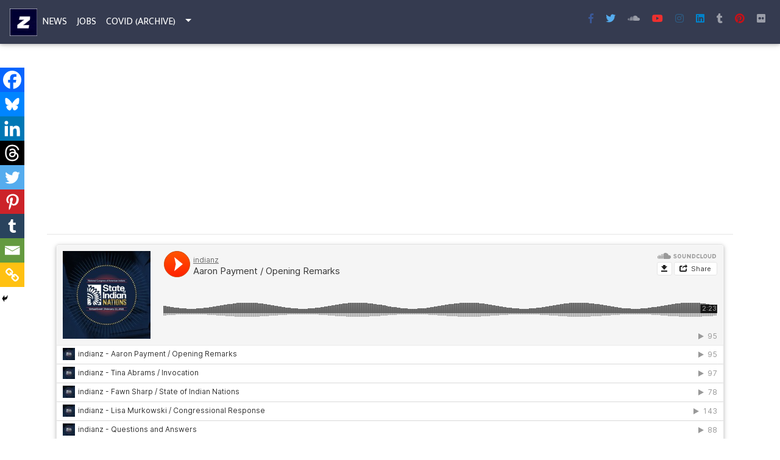

--- FILE ---
content_type: text/html; charset=utf-8
request_url: https://www.google.com/recaptcha/api2/aframe
body_size: 268
content:
<!DOCTYPE HTML><html><head><meta http-equiv="content-type" content="text/html; charset=UTF-8"></head><body><script nonce="57c7zdq_WXoW1siPRHqMNA">/** Anti-fraud and anti-abuse applications only. See google.com/recaptcha */ try{var clients={'sodar':'https://pagead2.googlesyndication.com/pagead/sodar?'};window.addEventListener("message",function(a){try{if(a.source===window.parent){var b=JSON.parse(a.data);var c=clients[b['id']];if(c){var d=document.createElement('img');d.src=c+b['params']+'&rc='+(localStorage.getItem("rc::a")?sessionStorage.getItem("rc::b"):"");window.document.body.appendChild(d);sessionStorage.setItem("rc::e",parseInt(sessionStorage.getItem("rc::e")||0)+1);localStorage.setItem("rc::h",'1769833619398');}}}catch(b){}});window.parent.postMessage("_grecaptcha_ready", "*");}catch(b){}</script></body></html>